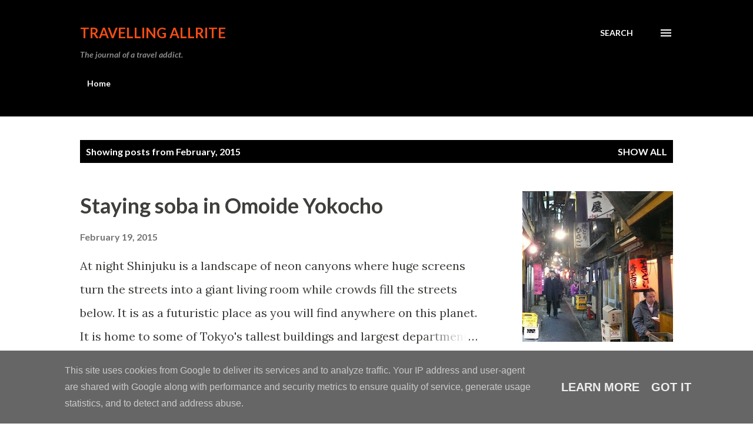

--- FILE ---
content_type: text/html; charset=utf-8
request_url: https://www.google.com/recaptcha/api2/aframe
body_size: 270
content:
<!DOCTYPE HTML><html><head><meta http-equiv="content-type" content="text/html; charset=UTF-8"></head><body><script nonce="L-_FUP3jdvzhWxz7HhkqXQ">/** Anti-fraud and anti-abuse applications only. See google.com/recaptcha */ try{var clients={'sodar':'https://pagead2.googlesyndication.com/pagead/sodar?'};window.addEventListener("message",function(a){try{if(a.source===window.parent){var b=JSON.parse(a.data);var c=clients[b['id']];if(c){var d=document.createElement('img');d.src=c+b['params']+'&rc='+(localStorage.getItem("rc::a")?sessionStorage.getItem("rc::b"):"");window.document.body.appendChild(d);sessionStorage.setItem("rc::e",parseInt(sessionStorage.getItem("rc::e")||0)+1);localStorage.setItem("rc::h",'1768771969491');}}}catch(b){}});window.parent.postMessage("_grecaptcha_ready", "*");}catch(b){}</script></body></html>

--- FILE ---
content_type: text/plain
request_url: https://www.google-analytics.com/j/collect?v=1&_v=j102&a=107557426&t=pageview&_s=1&dl=https%3A%2F%2Ftravelling.allrite.at%2F2015%2F02%2F&ul=en-us%40posix&dt=travelling%20allrite&sr=1280x720&vp=1280x720&_u=IEBAAEABAAAAACAAI~&jid=975413377&gjid=33697405&cid=1785262195.1768771968&tid=UA-26738862-3&_gid=1959921541.1768771968&_r=1&_slc=1&z=300927849
body_size: -452
content:
2,cG-ZHBVDF23E5